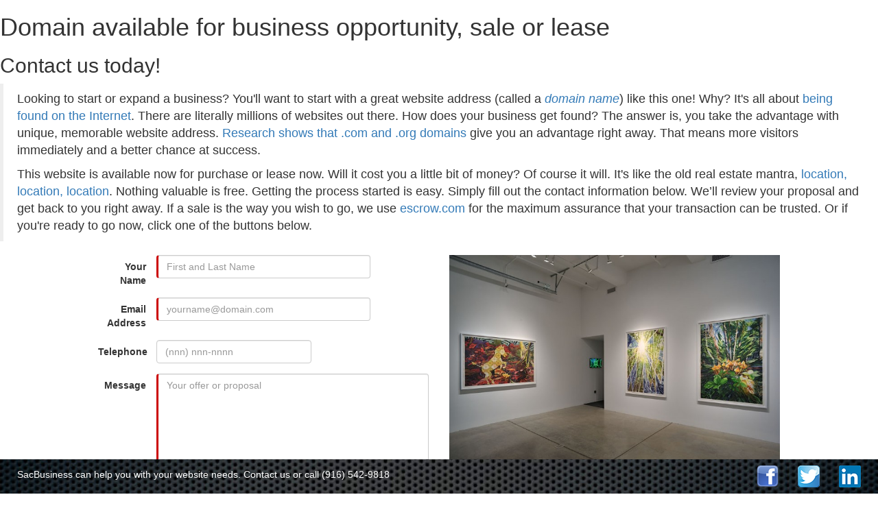

--- FILE ---
content_type: text/html; charset=UTF-8
request_url: https://soloexhibition.com/
body_size: 3500
content:
<!DOCTYPE html>
<html lang="en">
<head>
<title>soloexhibition.com availble for opportunity, sale or lease</title>
<meta name="description" content="soloexhibition.com available for business opportunity, sale or lease. ">
<meta name="keywords" content="soloexhibition.com domain, domain for business opportunity, sale or lease.">
<meta name="author" content="Created and managed by SacBusiness" />
<meta http-equiv="Content-Type" content="text/html; charset=UTF-8" />
<meta http-equiv="X-UA-Compatible" content="IE=edge">
<meta name="viewport" content="width=device-width, initial-scale=1">

<link rel="canonical" href="https://soloexhibition.com/" />

<link href="https://www.sacbusiness.com/masterpiece.css" rel="stylesheet" id="bootstrap-css">

<link rel="stylesheet" href="https://maxcdn.bootstrapcdn.com/bootstrap/3.3.2/css/bootstrap.min.css">
<link rel="stylesheet" href="https://maxcdn.bootstrapcdn.com/bootstrap/3.3.2/css/bootstrap-theme.min.css">
<script src="https://ajax.googleapis.com/ajax/libs/jquery/1.11.2/jquery.min.js"></script>
<script src="https://maxcdn.bootstrapcdn.com/bootstrap/3.3.2/js/bootstrap.min.js"></script>
<style>
	@import url(https://fonts.googleapis.com/css?family=Open+Sans:600);
	.EscrowButtonPrimary.EscrowButtonPrimary{-moz-osx-font-smoothing:grayscale!important;-webkit-font-smoothing:antialiased!important;background-color:#0ecb6f!important;background-repeat:no-repeat!important;background-position:right 13px!important;border-radius:4px!important;border:1px solid #0ecb6f!important;-webkit-box-shadow:0 2px 4px 0 hsla(0,12%,54%,.1)!important;box-shadow:0 2px 4px 0 hsla(0,12%,54%,.1)!important;-webkit-box-sizing:border-box!important;box-sizing:border-box!important;color:#fff!important;cursor:pointer!important;display:inline-block!important;font-family:Open Sans,sans-serif!important;font-size:14px!important;font-weight:600!important;letter-spacing:.4px!important;line-height:1.2!important;min-height:40px!important;text-align:left!important;text-decoration:none!important;text-shadow:none!important;text-transform:none!important;-webkit-transition:all .1s linear!important;transition:all .1s linear!important;vertical-align:middle!important}
	.EscrowButtonPrimary.EscrowButtonPrimary:focus,.EscrowButtonPrimary.EscrowButtonPrimary:hover{color:#fff!important;font-size:14px!important;font-weight:600!important;outline:0!important;text-decoration:none!important;-webkit-transform:none!important;transform:none!important}
	.EscrowButtonPrimary.EscrowButtonPrimary:hover{background-color:#56da9a!important;border-color:#56da9a!important}.EscrowButtonPrimary.EscrowButtonPrimary:focus{background-color:#00b65a!important}
</style>
</head>
 
<body>

<h1>Domain available for business opportunity, sale or lease</h1>
<h2>Contact us today!</h2>

<blockquote>
<p>Looking to start or expand a business? You'll want to start with a great website address (called a <i><a href='https://en.wikipedia.org/wiki/Domain_name' target='_blank'>domain name</a></i>) like this one!
Why? It's all about <a href='https://www.searchenginejournal.com/how-to-choose-domain-name/252285/' target='_blank'>being found on the Internet</a>. There
are literally millions of websites out there. How does your business get found? The answer is, you take the advantage with unique, memorable website address.
<a href='https://www.microsoft.com/en-us/research/publication/domain-bias-in-web-search/' target='_blank'>Research shows that .com and .org domains</a>
give you an advantage right away. That means more visitors immediately and a better chance at success. 
</p>
<p>This website is available now for purchase or lease now. Will it cost you a little bit of money? Of course it will. It's like the old real estate mantra, 
<a href='https://www.forbes.com/sites/forbestechcouncil/2018/08/07/exact-match-domains-how-to-price-these-high-value-assets/' target="_blank">location, location, location</a>.
Nothing valuable is free. Getting the process started is easy. Simply fill out the contact information below. 
We’ll review your proposal and get back to you right away. If a sale is the way you wish to go, we use <a href='https://www.escrow.com/?PID=463315'>escrow.com</a>
for the maximum assurance that your transaction can be trusted. Or if you're ready to go now, click one of the buttons below.
</p>
</blockquote>

<div class="container">
	<div class="row">
		<div class="col-xs-12 col-sm-6 col-md-6 col-lg-6">
			<form enctype='multipart/form-data' method='post' name='process' id='process' action='/index.php' class='form-horizontal' role='form'>
<input type='hidden' name='domain' id='domain' value="soloexhibition.com"><div class='form-group'><label for='name' class='col-xs-2 col-sm-2 col-md-2 col-lg-2 control-label' style='padding-right: 0px;'>Your Name</label><div class='col-xs-10 col-sm-10 col-md-8 col-lg-8'><input type='text' name='name' id='name' class='form-control' value="" placeholder='First and Last Name' style='border-left-color:#cc0000; border-left-style:solid; border-left-width:3px; ' size='40' maxlength='250' required></div>
</div>
<div class='form-group'><label for='email' class='col-xs-2 col-sm-2 col-md-2 col-lg-2 control-label' style='padding-right: 0px;'>Email Address</label><div class='col-xs-10 col-sm-10 col-md-8 col-lg-8'><input type='text' name='email' id='email' class='form-control' value="" placeholder='yourname@domain.com' style='border-left-color:#cc0000; border-left-style:solid; border-left-width:3px; ' size='40' maxlength='120' required></div>
</div>
<div class='form-group'><label for='telephone' class='col-xs-2 col-sm-2 col-md-2 col-lg-2 control-label' style='padding-right: 0px;'>Telephone</label><div class='col-xs-10 col-sm-10 col-md-6 col-lg-6'><input type='text' name='telephone' id='telephone' class='form-control' value="" placeholder='(nnn) nnn-nnnn' size='10' maxlength='10'></div>
</div>
<div class='form-group'><label for='message' class='col-xs-2 col-sm-2 col-md-2 col-lg-2 control-label' style='padding-right: 0px;'>Message</label><div class='col-xs-10 col-sm-10 col-md-10 col-lg-10'><textarea name='message' id='message' class='form-control tinymceEditor' rows='10' cols='40' placeholder='Your offer or proposal' style='border-left-color:#cc0000; border-left-style:solid; border-left-width:3px; '></textarea></div>
</div>
<div class='col-xs-2'></div>
<div class='col-xs-10'>
<div class='g-recaptcha' data-sitekey='6Lf7Uh4TAAAAAK5wQ3GJXrBRKaqRQnCiYywPYWPO'></div>
<script type='text/javascript' src='https://www.google.com/recaptcha/api.js?hl=en'></script>
</div>
<div class='col-xs-2'></div>
<div class='col-xs-10' style='color:#cc0000;padding-bottom:12px;'>
</div>
<div class='form-group'><label for='submit' class='col-xs-2 col-sm-2 col-md-2 col-lg-2 control-label' style='padding-right: 0px;'></label><div class='col-xs-10 col-sm-8 col-md-4 col-lg-4'><input type='submit' name='submit' id='submit' class='form-control btn btn-primary' value="Send Message"></div>
</div>
<input style="visibility: hidden;" type="text" name="stealth" value=""></form>		</div>
		<div class="col-xs-12 col-sm-6 col-md-6 col-lg-6">
			<img src="soloexhibition.jpg" class="hidden-xs img-responsive" title="soloexhibition.com">
			<p>
				Part of a group of domains:
<a href='http://soloexhibit.com'>soloexhibit.com</a>,
<a href='http://soloexhibits.com'>soloexhibits.com</a> and
<a href='http://soloexhibitions.com'>soloexhibitions.com</a>
that can be used for artist promotion and development.
These domains are available now, either individually or as a group. This domain is available now. We look forward to your proposal or offer.

 Think about how much better your business would be with this web address. 			</p>
		</div>
		<div class="row">
			<div class="col-lg-offset-1 col-md-offset-1 col-sm-offset-1 col-xs-offset-1 col-xs-4 col-sm-3 col-md-3 col-lg-3 center-block">
<form action="https://www.escrow.com/checkout" name='escrow_buy' id='escrow_buy' method="post">
<input type="hidden" name="type" value="domain_name">
<input type="hidden" name="non_initiator_email" value="spencer@recneps.com">
<input type="hidden" name="non_initiator_id" value="2345594">
<input type="hidden" name="non_initiator_role" value="seller">
<input type="hidden" name="title" value="Domain Inquiry for soloexhibition.com">
<input type="hidden" name="currency" value="USD">
<input type="hidden" name="domain" value="soloexhibition.com">
<input type="hidden" name="price" value="10000">
<input type="hidden" name="concierge" value="false">
<input type="hidden" name="with_content" value="false">
<input type="hidden" name="inspection_period" value="1">
<input type="hidden" name="fee_payer" value="seller">
<input type="hidden" name="return_url" value="https://sacbusiness.com/thankyou.php">
<input type="hidden" name="button_types" value="both">
<input type="hidden" name="auto_accept" value="5000">
<input type="hidden" name="auto_reject" value="5000">
<input type="hidden" name="item_key" value="undefined">
<button class="EscrowButtonPrimary" type="submit">Buy It Now</button>
<img src="https://t.escrow.com/1px.gif?name=bin&price=10000&title=Domain%20Inquiry%20for%20soloexhibition.com&user_id=2345594" style="display: none;">
</form>
			</div>
			<div class="col-lg-offset-1 col-md-offset-1 col-sm-offset-1 col-xs-offset-1 col-xs-4 col-sm-3 col-md-3 col-lg-3 center-block">
<form action="https://www.escrow.com/offer" name='escrow_offer' id='escrow_offer' method="post">
<input type="hidden" name="type" value="domain_name">
<input type="hidden" name="non_initiator_email" value="spencer@recneps.com">
<input type="hidden" name="non_initiator_id" value="2345594">
<input type="hidden" name="non_initiator_role" value="seller">
<input type="hidden" name="title" value="Domain Inquiry for soloexhibition.com">
<input type="hidden" name="currency" value="USD">
<input type="hidden" name="domain" value="soloexhibition.com">
<input type="hidden" name="price" value="10000">
<input type="hidden" name="concierge" value="false">
<input type="hidden" name="with_content" value="false">
<input type="hidden" name="inspection_period" value="1">
<input type="hidden" name="fee_payer" value="seller">
<input type="hidden" name="return_url" value="https://sacbusiness.com/thankyou.php">
<input type="hidden" name="button_types" value="both">
<input type="hidden" name="auto_accept" value="5000">
<input type="hidden" name="auto_reject" value="5000">
<input type="hidden" name="item_key" value="soloexhibition.com-item_key">
<button class="EscrowButtonPrimary" type="submit">Make An Offer</button>
<img src="https://t.escrow.com/1px.gif?name=bin&price=10000&title=Domain%20Inquiry%20for%20soloexhibition.com&user_id=2345594" style="display: none;">
</form>
			</div>
		</div>
	</div>


	<div class="row">
		<div class="col-xs-12 col-sm-12 col-md-12 col-lg-12">
			<p class="text-center" style="margin-top:20px;">
				Website design, hosting and management by <a href="https://www.sacbusiness.com/domains" target="_blank">SacBusiness</a>
			</p>
		</div>
	</div>

</div>

<div style='height:50px;'></div>

<div class="footer" style='margin-left:0px;background-image: url(https://www.sacbusiness.com/images/mesh-1280x720.jpg);'>
	<div class="footer-contact"><a href="https://www.sacbusiness.com/" target="_blank">SacBusiness</a> can help you<div class='footer-desktop'> with your website needs</div>. <a href='https://www.sacbusiness.com/contact.php' target="_blank">Contact us</a> or call<div class='footer-desktop'> </div><div class='footer-mobile'><br></div><a href="tel:9165429818" title="Call today for an appointment">(916) 542-9818</a></div>
	<div class="footer-social">
		<a href="https://facebook.com/SacBusinessCA" target="_blank"><img src="https://www.sacbusiness.com/images/facebook-white-32x32.png" class="footer-item"></a>
		<a href="https://twitter.com/sacbusiness" target="_blank"><img src="https://www.sacbusiness.com/images/twitter-white-32x32.png" class="footer-item"></a>
		<a href="https://www.linkedin.com/in/david-spencer-3184346" target="_blank"><img src="https://www.sacbusiness.com/images/linkedin-black-32x32.png" class="footer-item"></a>
	</div>
</div>

</body>
</html>


--- FILE ---
content_type: text/html; charset=utf-8
request_url: https://www.google.com/recaptcha/api2/anchor?ar=1&k=6Lf7Uh4TAAAAAK5wQ3GJXrBRKaqRQnCiYywPYWPO&co=aHR0cHM6Ly9zb2xvZXhoaWJpdGlvbi5jb206NDQz&hl=en&v=N67nZn4AqZkNcbeMu4prBgzg&size=normal&anchor-ms=20000&execute-ms=30000&cb=ltw3d1uo2ghw
body_size: 49421
content:
<!DOCTYPE HTML><html dir="ltr" lang="en"><head><meta http-equiv="Content-Type" content="text/html; charset=UTF-8">
<meta http-equiv="X-UA-Compatible" content="IE=edge">
<title>reCAPTCHA</title>
<style type="text/css">
/* cyrillic-ext */
@font-face {
  font-family: 'Roboto';
  font-style: normal;
  font-weight: 400;
  font-stretch: 100%;
  src: url(//fonts.gstatic.com/s/roboto/v48/KFO7CnqEu92Fr1ME7kSn66aGLdTylUAMa3GUBHMdazTgWw.woff2) format('woff2');
  unicode-range: U+0460-052F, U+1C80-1C8A, U+20B4, U+2DE0-2DFF, U+A640-A69F, U+FE2E-FE2F;
}
/* cyrillic */
@font-face {
  font-family: 'Roboto';
  font-style: normal;
  font-weight: 400;
  font-stretch: 100%;
  src: url(//fonts.gstatic.com/s/roboto/v48/KFO7CnqEu92Fr1ME7kSn66aGLdTylUAMa3iUBHMdazTgWw.woff2) format('woff2');
  unicode-range: U+0301, U+0400-045F, U+0490-0491, U+04B0-04B1, U+2116;
}
/* greek-ext */
@font-face {
  font-family: 'Roboto';
  font-style: normal;
  font-weight: 400;
  font-stretch: 100%;
  src: url(//fonts.gstatic.com/s/roboto/v48/KFO7CnqEu92Fr1ME7kSn66aGLdTylUAMa3CUBHMdazTgWw.woff2) format('woff2');
  unicode-range: U+1F00-1FFF;
}
/* greek */
@font-face {
  font-family: 'Roboto';
  font-style: normal;
  font-weight: 400;
  font-stretch: 100%;
  src: url(//fonts.gstatic.com/s/roboto/v48/KFO7CnqEu92Fr1ME7kSn66aGLdTylUAMa3-UBHMdazTgWw.woff2) format('woff2');
  unicode-range: U+0370-0377, U+037A-037F, U+0384-038A, U+038C, U+038E-03A1, U+03A3-03FF;
}
/* math */
@font-face {
  font-family: 'Roboto';
  font-style: normal;
  font-weight: 400;
  font-stretch: 100%;
  src: url(//fonts.gstatic.com/s/roboto/v48/KFO7CnqEu92Fr1ME7kSn66aGLdTylUAMawCUBHMdazTgWw.woff2) format('woff2');
  unicode-range: U+0302-0303, U+0305, U+0307-0308, U+0310, U+0312, U+0315, U+031A, U+0326-0327, U+032C, U+032F-0330, U+0332-0333, U+0338, U+033A, U+0346, U+034D, U+0391-03A1, U+03A3-03A9, U+03B1-03C9, U+03D1, U+03D5-03D6, U+03F0-03F1, U+03F4-03F5, U+2016-2017, U+2034-2038, U+203C, U+2040, U+2043, U+2047, U+2050, U+2057, U+205F, U+2070-2071, U+2074-208E, U+2090-209C, U+20D0-20DC, U+20E1, U+20E5-20EF, U+2100-2112, U+2114-2115, U+2117-2121, U+2123-214F, U+2190, U+2192, U+2194-21AE, U+21B0-21E5, U+21F1-21F2, U+21F4-2211, U+2213-2214, U+2216-22FF, U+2308-230B, U+2310, U+2319, U+231C-2321, U+2336-237A, U+237C, U+2395, U+239B-23B7, U+23D0, U+23DC-23E1, U+2474-2475, U+25AF, U+25B3, U+25B7, U+25BD, U+25C1, U+25CA, U+25CC, U+25FB, U+266D-266F, U+27C0-27FF, U+2900-2AFF, U+2B0E-2B11, U+2B30-2B4C, U+2BFE, U+3030, U+FF5B, U+FF5D, U+1D400-1D7FF, U+1EE00-1EEFF;
}
/* symbols */
@font-face {
  font-family: 'Roboto';
  font-style: normal;
  font-weight: 400;
  font-stretch: 100%;
  src: url(//fonts.gstatic.com/s/roboto/v48/KFO7CnqEu92Fr1ME7kSn66aGLdTylUAMaxKUBHMdazTgWw.woff2) format('woff2');
  unicode-range: U+0001-000C, U+000E-001F, U+007F-009F, U+20DD-20E0, U+20E2-20E4, U+2150-218F, U+2190, U+2192, U+2194-2199, U+21AF, U+21E6-21F0, U+21F3, U+2218-2219, U+2299, U+22C4-22C6, U+2300-243F, U+2440-244A, U+2460-24FF, U+25A0-27BF, U+2800-28FF, U+2921-2922, U+2981, U+29BF, U+29EB, U+2B00-2BFF, U+4DC0-4DFF, U+FFF9-FFFB, U+10140-1018E, U+10190-1019C, U+101A0, U+101D0-101FD, U+102E0-102FB, U+10E60-10E7E, U+1D2C0-1D2D3, U+1D2E0-1D37F, U+1F000-1F0FF, U+1F100-1F1AD, U+1F1E6-1F1FF, U+1F30D-1F30F, U+1F315, U+1F31C, U+1F31E, U+1F320-1F32C, U+1F336, U+1F378, U+1F37D, U+1F382, U+1F393-1F39F, U+1F3A7-1F3A8, U+1F3AC-1F3AF, U+1F3C2, U+1F3C4-1F3C6, U+1F3CA-1F3CE, U+1F3D4-1F3E0, U+1F3ED, U+1F3F1-1F3F3, U+1F3F5-1F3F7, U+1F408, U+1F415, U+1F41F, U+1F426, U+1F43F, U+1F441-1F442, U+1F444, U+1F446-1F449, U+1F44C-1F44E, U+1F453, U+1F46A, U+1F47D, U+1F4A3, U+1F4B0, U+1F4B3, U+1F4B9, U+1F4BB, U+1F4BF, U+1F4C8-1F4CB, U+1F4D6, U+1F4DA, U+1F4DF, U+1F4E3-1F4E6, U+1F4EA-1F4ED, U+1F4F7, U+1F4F9-1F4FB, U+1F4FD-1F4FE, U+1F503, U+1F507-1F50B, U+1F50D, U+1F512-1F513, U+1F53E-1F54A, U+1F54F-1F5FA, U+1F610, U+1F650-1F67F, U+1F687, U+1F68D, U+1F691, U+1F694, U+1F698, U+1F6AD, U+1F6B2, U+1F6B9-1F6BA, U+1F6BC, U+1F6C6-1F6CF, U+1F6D3-1F6D7, U+1F6E0-1F6EA, U+1F6F0-1F6F3, U+1F6F7-1F6FC, U+1F700-1F7FF, U+1F800-1F80B, U+1F810-1F847, U+1F850-1F859, U+1F860-1F887, U+1F890-1F8AD, U+1F8B0-1F8BB, U+1F8C0-1F8C1, U+1F900-1F90B, U+1F93B, U+1F946, U+1F984, U+1F996, U+1F9E9, U+1FA00-1FA6F, U+1FA70-1FA7C, U+1FA80-1FA89, U+1FA8F-1FAC6, U+1FACE-1FADC, U+1FADF-1FAE9, U+1FAF0-1FAF8, U+1FB00-1FBFF;
}
/* vietnamese */
@font-face {
  font-family: 'Roboto';
  font-style: normal;
  font-weight: 400;
  font-stretch: 100%;
  src: url(//fonts.gstatic.com/s/roboto/v48/KFO7CnqEu92Fr1ME7kSn66aGLdTylUAMa3OUBHMdazTgWw.woff2) format('woff2');
  unicode-range: U+0102-0103, U+0110-0111, U+0128-0129, U+0168-0169, U+01A0-01A1, U+01AF-01B0, U+0300-0301, U+0303-0304, U+0308-0309, U+0323, U+0329, U+1EA0-1EF9, U+20AB;
}
/* latin-ext */
@font-face {
  font-family: 'Roboto';
  font-style: normal;
  font-weight: 400;
  font-stretch: 100%;
  src: url(//fonts.gstatic.com/s/roboto/v48/KFO7CnqEu92Fr1ME7kSn66aGLdTylUAMa3KUBHMdazTgWw.woff2) format('woff2');
  unicode-range: U+0100-02BA, U+02BD-02C5, U+02C7-02CC, U+02CE-02D7, U+02DD-02FF, U+0304, U+0308, U+0329, U+1D00-1DBF, U+1E00-1E9F, U+1EF2-1EFF, U+2020, U+20A0-20AB, U+20AD-20C0, U+2113, U+2C60-2C7F, U+A720-A7FF;
}
/* latin */
@font-face {
  font-family: 'Roboto';
  font-style: normal;
  font-weight: 400;
  font-stretch: 100%;
  src: url(//fonts.gstatic.com/s/roboto/v48/KFO7CnqEu92Fr1ME7kSn66aGLdTylUAMa3yUBHMdazQ.woff2) format('woff2');
  unicode-range: U+0000-00FF, U+0131, U+0152-0153, U+02BB-02BC, U+02C6, U+02DA, U+02DC, U+0304, U+0308, U+0329, U+2000-206F, U+20AC, U+2122, U+2191, U+2193, U+2212, U+2215, U+FEFF, U+FFFD;
}
/* cyrillic-ext */
@font-face {
  font-family: 'Roboto';
  font-style: normal;
  font-weight: 500;
  font-stretch: 100%;
  src: url(//fonts.gstatic.com/s/roboto/v48/KFO7CnqEu92Fr1ME7kSn66aGLdTylUAMa3GUBHMdazTgWw.woff2) format('woff2');
  unicode-range: U+0460-052F, U+1C80-1C8A, U+20B4, U+2DE0-2DFF, U+A640-A69F, U+FE2E-FE2F;
}
/* cyrillic */
@font-face {
  font-family: 'Roboto';
  font-style: normal;
  font-weight: 500;
  font-stretch: 100%;
  src: url(//fonts.gstatic.com/s/roboto/v48/KFO7CnqEu92Fr1ME7kSn66aGLdTylUAMa3iUBHMdazTgWw.woff2) format('woff2');
  unicode-range: U+0301, U+0400-045F, U+0490-0491, U+04B0-04B1, U+2116;
}
/* greek-ext */
@font-face {
  font-family: 'Roboto';
  font-style: normal;
  font-weight: 500;
  font-stretch: 100%;
  src: url(//fonts.gstatic.com/s/roboto/v48/KFO7CnqEu92Fr1ME7kSn66aGLdTylUAMa3CUBHMdazTgWw.woff2) format('woff2');
  unicode-range: U+1F00-1FFF;
}
/* greek */
@font-face {
  font-family: 'Roboto';
  font-style: normal;
  font-weight: 500;
  font-stretch: 100%;
  src: url(//fonts.gstatic.com/s/roboto/v48/KFO7CnqEu92Fr1ME7kSn66aGLdTylUAMa3-UBHMdazTgWw.woff2) format('woff2');
  unicode-range: U+0370-0377, U+037A-037F, U+0384-038A, U+038C, U+038E-03A1, U+03A3-03FF;
}
/* math */
@font-face {
  font-family: 'Roboto';
  font-style: normal;
  font-weight: 500;
  font-stretch: 100%;
  src: url(//fonts.gstatic.com/s/roboto/v48/KFO7CnqEu92Fr1ME7kSn66aGLdTylUAMawCUBHMdazTgWw.woff2) format('woff2');
  unicode-range: U+0302-0303, U+0305, U+0307-0308, U+0310, U+0312, U+0315, U+031A, U+0326-0327, U+032C, U+032F-0330, U+0332-0333, U+0338, U+033A, U+0346, U+034D, U+0391-03A1, U+03A3-03A9, U+03B1-03C9, U+03D1, U+03D5-03D6, U+03F0-03F1, U+03F4-03F5, U+2016-2017, U+2034-2038, U+203C, U+2040, U+2043, U+2047, U+2050, U+2057, U+205F, U+2070-2071, U+2074-208E, U+2090-209C, U+20D0-20DC, U+20E1, U+20E5-20EF, U+2100-2112, U+2114-2115, U+2117-2121, U+2123-214F, U+2190, U+2192, U+2194-21AE, U+21B0-21E5, U+21F1-21F2, U+21F4-2211, U+2213-2214, U+2216-22FF, U+2308-230B, U+2310, U+2319, U+231C-2321, U+2336-237A, U+237C, U+2395, U+239B-23B7, U+23D0, U+23DC-23E1, U+2474-2475, U+25AF, U+25B3, U+25B7, U+25BD, U+25C1, U+25CA, U+25CC, U+25FB, U+266D-266F, U+27C0-27FF, U+2900-2AFF, U+2B0E-2B11, U+2B30-2B4C, U+2BFE, U+3030, U+FF5B, U+FF5D, U+1D400-1D7FF, U+1EE00-1EEFF;
}
/* symbols */
@font-face {
  font-family: 'Roboto';
  font-style: normal;
  font-weight: 500;
  font-stretch: 100%;
  src: url(//fonts.gstatic.com/s/roboto/v48/KFO7CnqEu92Fr1ME7kSn66aGLdTylUAMaxKUBHMdazTgWw.woff2) format('woff2');
  unicode-range: U+0001-000C, U+000E-001F, U+007F-009F, U+20DD-20E0, U+20E2-20E4, U+2150-218F, U+2190, U+2192, U+2194-2199, U+21AF, U+21E6-21F0, U+21F3, U+2218-2219, U+2299, U+22C4-22C6, U+2300-243F, U+2440-244A, U+2460-24FF, U+25A0-27BF, U+2800-28FF, U+2921-2922, U+2981, U+29BF, U+29EB, U+2B00-2BFF, U+4DC0-4DFF, U+FFF9-FFFB, U+10140-1018E, U+10190-1019C, U+101A0, U+101D0-101FD, U+102E0-102FB, U+10E60-10E7E, U+1D2C0-1D2D3, U+1D2E0-1D37F, U+1F000-1F0FF, U+1F100-1F1AD, U+1F1E6-1F1FF, U+1F30D-1F30F, U+1F315, U+1F31C, U+1F31E, U+1F320-1F32C, U+1F336, U+1F378, U+1F37D, U+1F382, U+1F393-1F39F, U+1F3A7-1F3A8, U+1F3AC-1F3AF, U+1F3C2, U+1F3C4-1F3C6, U+1F3CA-1F3CE, U+1F3D4-1F3E0, U+1F3ED, U+1F3F1-1F3F3, U+1F3F5-1F3F7, U+1F408, U+1F415, U+1F41F, U+1F426, U+1F43F, U+1F441-1F442, U+1F444, U+1F446-1F449, U+1F44C-1F44E, U+1F453, U+1F46A, U+1F47D, U+1F4A3, U+1F4B0, U+1F4B3, U+1F4B9, U+1F4BB, U+1F4BF, U+1F4C8-1F4CB, U+1F4D6, U+1F4DA, U+1F4DF, U+1F4E3-1F4E6, U+1F4EA-1F4ED, U+1F4F7, U+1F4F9-1F4FB, U+1F4FD-1F4FE, U+1F503, U+1F507-1F50B, U+1F50D, U+1F512-1F513, U+1F53E-1F54A, U+1F54F-1F5FA, U+1F610, U+1F650-1F67F, U+1F687, U+1F68D, U+1F691, U+1F694, U+1F698, U+1F6AD, U+1F6B2, U+1F6B9-1F6BA, U+1F6BC, U+1F6C6-1F6CF, U+1F6D3-1F6D7, U+1F6E0-1F6EA, U+1F6F0-1F6F3, U+1F6F7-1F6FC, U+1F700-1F7FF, U+1F800-1F80B, U+1F810-1F847, U+1F850-1F859, U+1F860-1F887, U+1F890-1F8AD, U+1F8B0-1F8BB, U+1F8C0-1F8C1, U+1F900-1F90B, U+1F93B, U+1F946, U+1F984, U+1F996, U+1F9E9, U+1FA00-1FA6F, U+1FA70-1FA7C, U+1FA80-1FA89, U+1FA8F-1FAC6, U+1FACE-1FADC, U+1FADF-1FAE9, U+1FAF0-1FAF8, U+1FB00-1FBFF;
}
/* vietnamese */
@font-face {
  font-family: 'Roboto';
  font-style: normal;
  font-weight: 500;
  font-stretch: 100%;
  src: url(//fonts.gstatic.com/s/roboto/v48/KFO7CnqEu92Fr1ME7kSn66aGLdTylUAMa3OUBHMdazTgWw.woff2) format('woff2');
  unicode-range: U+0102-0103, U+0110-0111, U+0128-0129, U+0168-0169, U+01A0-01A1, U+01AF-01B0, U+0300-0301, U+0303-0304, U+0308-0309, U+0323, U+0329, U+1EA0-1EF9, U+20AB;
}
/* latin-ext */
@font-face {
  font-family: 'Roboto';
  font-style: normal;
  font-weight: 500;
  font-stretch: 100%;
  src: url(//fonts.gstatic.com/s/roboto/v48/KFO7CnqEu92Fr1ME7kSn66aGLdTylUAMa3KUBHMdazTgWw.woff2) format('woff2');
  unicode-range: U+0100-02BA, U+02BD-02C5, U+02C7-02CC, U+02CE-02D7, U+02DD-02FF, U+0304, U+0308, U+0329, U+1D00-1DBF, U+1E00-1E9F, U+1EF2-1EFF, U+2020, U+20A0-20AB, U+20AD-20C0, U+2113, U+2C60-2C7F, U+A720-A7FF;
}
/* latin */
@font-face {
  font-family: 'Roboto';
  font-style: normal;
  font-weight: 500;
  font-stretch: 100%;
  src: url(//fonts.gstatic.com/s/roboto/v48/KFO7CnqEu92Fr1ME7kSn66aGLdTylUAMa3yUBHMdazQ.woff2) format('woff2');
  unicode-range: U+0000-00FF, U+0131, U+0152-0153, U+02BB-02BC, U+02C6, U+02DA, U+02DC, U+0304, U+0308, U+0329, U+2000-206F, U+20AC, U+2122, U+2191, U+2193, U+2212, U+2215, U+FEFF, U+FFFD;
}
/* cyrillic-ext */
@font-face {
  font-family: 'Roboto';
  font-style: normal;
  font-weight: 900;
  font-stretch: 100%;
  src: url(//fonts.gstatic.com/s/roboto/v48/KFO7CnqEu92Fr1ME7kSn66aGLdTylUAMa3GUBHMdazTgWw.woff2) format('woff2');
  unicode-range: U+0460-052F, U+1C80-1C8A, U+20B4, U+2DE0-2DFF, U+A640-A69F, U+FE2E-FE2F;
}
/* cyrillic */
@font-face {
  font-family: 'Roboto';
  font-style: normal;
  font-weight: 900;
  font-stretch: 100%;
  src: url(//fonts.gstatic.com/s/roboto/v48/KFO7CnqEu92Fr1ME7kSn66aGLdTylUAMa3iUBHMdazTgWw.woff2) format('woff2');
  unicode-range: U+0301, U+0400-045F, U+0490-0491, U+04B0-04B1, U+2116;
}
/* greek-ext */
@font-face {
  font-family: 'Roboto';
  font-style: normal;
  font-weight: 900;
  font-stretch: 100%;
  src: url(//fonts.gstatic.com/s/roboto/v48/KFO7CnqEu92Fr1ME7kSn66aGLdTylUAMa3CUBHMdazTgWw.woff2) format('woff2');
  unicode-range: U+1F00-1FFF;
}
/* greek */
@font-face {
  font-family: 'Roboto';
  font-style: normal;
  font-weight: 900;
  font-stretch: 100%;
  src: url(//fonts.gstatic.com/s/roboto/v48/KFO7CnqEu92Fr1ME7kSn66aGLdTylUAMa3-UBHMdazTgWw.woff2) format('woff2');
  unicode-range: U+0370-0377, U+037A-037F, U+0384-038A, U+038C, U+038E-03A1, U+03A3-03FF;
}
/* math */
@font-face {
  font-family: 'Roboto';
  font-style: normal;
  font-weight: 900;
  font-stretch: 100%;
  src: url(//fonts.gstatic.com/s/roboto/v48/KFO7CnqEu92Fr1ME7kSn66aGLdTylUAMawCUBHMdazTgWw.woff2) format('woff2');
  unicode-range: U+0302-0303, U+0305, U+0307-0308, U+0310, U+0312, U+0315, U+031A, U+0326-0327, U+032C, U+032F-0330, U+0332-0333, U+0338, U+033A, U+0346, U+034D, U+0391-03A1, U+03A3-03A9, U+03B1-03C9, U+03D1, U+03D5-03D6, U+03F0-03F1, U+03F4-03F5, U+2016-2017, U+2034-2038, U+203C, U+2040, U+2043, U+2047, U+2050, U+2057, U+205F, U+2070-2071, U+2074-208E, U+2090-209C, U+20D0-20DC, U+20E1, U+20E5-20EF, U+2100-2112, U+2114-2115, U+2117-2121, U+2123-214F, U+2190, U+2192, U+2194-21AE, U+21B0-21E5, U+21F1-21F2, U+21F4-2211, U+2213-2214, U+2216-22FF, U+2308-230B, U+2310, U+2319, U+231C-2321, U+2336-237A, U+237C, U+2395, U+239B-23B7, U+23D0, U+23DC-23E1, U+2474-2475, U+25AF, U+25B3, U+25B7, U+25BD, U+25C1, U+25CA, U+25CC, U+25FB, U+266D-266F, U+27C0-27FF, U+2900-2AFF, U+2B0E-2B11, U+2B30-2B4C, U+2BFE, U+3030, U+FF5B, U+FF5D, U+1D400-1D7FF, U+1EE00-1EEFF;
}
/* symbols */
@font-face {
  font-family: 'Roboto';
  font-style: normal;
  font-weight: 900;
  font-stretch: 100%;
  src: url(//fonts.gstatic.com/s/roboto/v48/KFO7CnqEu92Fr1ME7kSn66aGLdTylUAMaxKUBHMdazTgWw.woff2) format('woff2');
  unicode-range: U+0001-000C, U+000E-001F, U+007F-009F, U+20DD-20E0, U+20E2-20E4, U+2150-218F, U+2190, U+2192, U+2194-2199, U+21AF, U+21E6-21F0, U+21F3, U+2218-2219, U+2299, U+22C4-22C6, U+2300-243F, U+2440-244A, U+2460-24FF, U+25A0-27BF, U+2800-28FF, U+2921-2922, U+2981, U+29BF, U+29EB, U+2B00-2BFF, U+4DC0-4DFF, U+FFF9-FFFB, U+10140-1018E, U+10190-1019C, U+101A0, U+101D0-101FD, U+102E0-102FB, U+10E60-10E7E, U+1D2C0-1D2D3, U+1D2E0-1D37F, U+1F000-1F0FF, U+1F100-1F1AD, U+1F1E6-1F1FF, U+1F30D-1F30F, U+1F315, U+1F31C, U+1F31E, U+1F320-1F32C, U+1F336, U+1F378, U+1F37D, U+1F382, U+1F393-1F39F, U+1F3A7-1F3A8, U+1F3AC-1F3AF, U+1F3C2, U+1F3C4-1F3C6, U+1F3CA-1F3CE, U+1F3D4-1F3E0, U+1F3ED, U+1F3F1-1F3F3, U+1F3F5-1F3F7, U+1F408, U+1F415, U+1F41F, U+1F426, U+1F43F, U+1F441-1F442, U+1F444, U+1F446-1F449, U+1F44C-1F44E, U+1F453, U+1F46A, U+1F47D, U+1F4A3, U+1F4B0, U+1F4B3, U+1F4B9, U+1F4BB, U+1F4BF, U+1F4C8-1F4CB, U+1F4D6, U+1F4DA, U+1F4DF, U+1F4E3-1F4E6, U+1F4EA-1F4ED, U+1F4F7, U+1F4F9-1F4FB, U+1F4FD-1F4FE, U+1F503, U+1F507-1F50B, U+1F50D, U+1F512-1F513, U+1F53E-1F54A, U+1F54F-1F5FA, U+1F610, U+1F650-1F67F, U+1F687, U+1F68D, U+1F691, U+1F694, U+1F698, U+1F6AD, U+1F6B2, U+1F6B9-1F6BA, U+1F6BC, U+1F6C6-1F6CF, U+1F6D3-1F6D7, U+1F6E0-1F6EA, U+1F6F0-1F6F3, U+1F6F7-1F6FC, U+1F700-1F7FF, U+1F800-1F80B, U+1F810-1F847, U+1F850-1F859, U+1F860-1F887, U+1F890-1F8AD, U+1F8B0-1F8BB, U+1F8C0-1F8C1, U+1F900-1F90B, U+1F93B, U+1F946, U+1F984, U+1F996, U+1F9E9, U+1FA00-1FA6F, U+1FA70-1FA7C, U+1FA80-1FA89, U+1FA8F-1FAC6, U+1FACE-1FADC, U+1FADF-1FAE9, U+1FAF0-1FAF8, U+1FB00-1FBFF;
}
/* vietnamese */
@font-face {
  font-family: 'Roboto';
  font-style: normal;
  font-weight: 900;
  font-stretch: 100%;
  src: url(//fonts.gstatic.com/s/roboto/v48/KFO7CnqEu92Fr1ME7kSn66aGLdTylUAMa3OUBHMdazTgWw.woff2) format('woff2');
  unicode-range: U+0102-0103, U+0110-0111, U+0128-0129, U+0168-0169, U+01A0-01A1, U+01AF-01B0, U+0300-0301, U+0303-0304, U+0308-0309, U+0323, U+0329, U+1EA0-1EF9, U+20AB;
}
/* latin-ext */
@font-face {
  font-family: 'Roboto';
  font-style: normal;
  font-weight: 900;
  font-stretch: 100%;
  src: url(//fonts.gstatic.com/s/roboto/v48/KFO7CnqEu92Fr1ME7kSn66aGLdTylUAMa3KUBHMdazTgWw.woff2) format('woff2');
  unicode-range: U+0100-02BA, U+02BD-02C5, U+02C7-02CC, U+02CE-02D7, U+02DD-02FF, U+0304, U+0308, U+0329, U+1D00-1DBF, U+1E00-1E9F, U+1EF2-1EFF, U+2020, U+20A0-20AB, U+20AD-20C0, U+2113, U+2C60-2C7F, U+A720-A7FF;
}
/* latin */
@font-face {
  font-family: 'Roboto';
  font-style: normal;
  font-weight: 900;
  font-stretch: 100%;
  src: url(//fonts.gstatic.com/s/roboto/v48/KFO7CnqEu92Fr1ME7kSn66aGLdTylUAMa3yUBHMdazQ.woff2) format('woff2');
  unicode-range: U+0000-00FF, U+0131, U+0152-0153, U+02BB-02BC, U+02C6, U+02DA, U+02DC, U+0304, U+0308, U+0329, U+2000-206F, U+20AC, U+2122, U+2191, U+2193, U+2212, U+2215, U+FEFF, U+FFFD;
}

</style>
<link rel="stylesheet" type="text/css" href="https://www.gstatic.com/recaptcha/releases/N67nZn4AqZkNcbeMu4prBgzg/styles__ltr.css">
<script nonce="pvSU238ZhxCmWJ0E3q-Mxg" type="text/javascript">window['__recaptcha_api'] = 'https://www.google.com/recaptcha/api2/';</script>
<script type="text/javascript" src="https://www.gstatic.com/recaptcha/releases/N67nZn4AqZkNcbeMu4prBgzg/recaptcha__en.js" nonce="pvSU238ZhxCmWJ0E3q-Mxg">
      
    </script></head>
<body><div id="rc-anchor-alert" class="rc-anchor-alert"></div>
<input type="hidden" id="recaptcha-token" value="[base64]">
<script type="text/javascript" nonce="pvSU238ZhxCmWJ0E3q-Mxg">
      recaptcha.anchor.Main.init("[\x22ainput\x22,[\x22bgdata\x22,\x22\x22,\[base64]/[base64]/[base64]/bmV3IHJbeF0oY1swXSk6RT09Mj9uZXcgclt4XShjWzBdLGNbMV0pOkU9PTM/bmV3IHJbeF0oY1swXSxjWzFdLGNbMl0pOkU9PTQ/[base64]/[base64]/[base64]/[base64]/[base64]/[base64]/[base64]/[base64]\x22,\[base64]\\u003d\\u003d\x22,\x22e8K5esOvZ8KHTMOUThZqJsKRW8OVRHtkw6jCiivComnCiDfCoVDDkWxmw6YkAMOSUHE4wqXDvSZMIFrColYIwrbDmlXDtsKrw67CqkYTw4XCmToLwo3Ch8OUwpzDpsKiDnXCkMKLJiILwr8qwrFJwobDsVzCvCrDvWFEacKlw4gDUcKNwrYgcFjDmMOCEQRmJMK/w4LDug3CvikPBEBlw5TCuMOeW8Oew4xQwp1GwpY7w6l8fsKvw4TDq8O5FhvDssOvwrbCoMO5PGTCsMKVwq/CtXTDkmvDgMO9WRQWbMKJw4Vgw4TDslPDp8OqE8KiaiTDpn7DpMKSI8OME2MRw6ghYMOVwp4KG8OlCAQLwpvCncOxwrpDwqYeQX7DrnUYwrrDjsK+wpTDpsKNwo9nADPCisKCN34ywrnDkMKWOzEIIcOjwoHCnhrDqcOvRGQ2wo3CosKpGcOqU0DCuMONw7/DkMK0w6vDu25yw7lmUBhTw5tFWlkqE3XDocO1K2nCvlfCi0TDpMObCG3CocK+PhXCsG/Cj05yPMODwo/CpXDDtWs/AU7Djl3Dq8KMwo45GkYFfMORUMK1wqXCpsOHFDbDmhTDvcOsKcOQwp3DgsKHcEjDrWDDjyFYwrzCpcO5MMOucwRcY27CmMKKJMOSIcKjE3nCiMK9NsK9eAvDqS/DisOLAMKwwpZ1wpPCm8Oiw4DDshweFWnDvWINwq3CusKfVcKnwoTDjizCpcKOwr7DncK5KUnCtcOWLGIHw4k5JEbCo8OHw6nDkcOLOXl/w7wrw5rDg0Few6AKakrCgQh5w4/Do3vDghHDvsK4XjHDlMOfwrjDnsKiw7w2TwkZw7ELGsOwc8OUC2rCpMKzwpLCksO6MMO7wrs5DcO0wrnCu8K6w5BEFcKEeMKZTRXCg8OZwqEuwoFNwpvDj3/CvsOcw6PCkBjDocKjwqXDqsKBMsOEX0pCw43CqQ4oUsKewo/Dh8Khw5DCssKJacKVw4HDlsKwM8O7wrjDkMKTwqPDo1AHG0caw5XCohPCtmoww6Y4NShXwpEVdsOTwoE/wpHDhsKnD8K4FUFWe3PCqMOQMQ9UfsK0wqgTH8OOw43Dt14lfcKpE8ONw7bDmgjDvMOlw6lbGcOLw67DuRJ9wqzCpsO2wrcMKztYeMO0bQDCtFQ/[base64]/Dvw/ConvCkMKYw6dreG9pM8K2woLDgFLDscKGHD3DhFEuwpbCtMOtwpYQwofCqMOTwq/DhwLDiHoJUX/CgTwzEcKHX8ONw6MYbMK0VsOjLUA7w73Ci8O+fh/[base64]/[base64]/[base64]/[base64]/CgULCjTBWwrHClsKjD8OWw6kCVcKRUxgwwpVYwrIaTsKtMcK8WsOGcVNQwrzClsOWFk84Y1V5Pm5wekDDslE6HcO1XMO9wo/Do8K6STpVcMOINQAcWcK7w6vDjCdiwrJ7UTzCh2R0XVTDg8O5w6fDrMKJEiLCulhkHyPCglXDocKIEEHCrXEXwpvCk8K0wp3DqBHDp2kFw6HCkMOVwooXw5/CmsOTUcOKKsKBw6zCrMOrPBoKJlnCr8OeAcOvwqIwDcKFDnbDksOCLcKZKTvDqlnCssONw5bCoELCtMO2EcOAw7PCiyw3IhXCjwIDwr3Di8KdRMOuRcKzHsKYw53DlVDCocOlwpPCvcKZPmtJw6/CjcOgwrrCuiICfsOxw7HCtR93wrLDh8Ktw4fDn8OBwoPDnMO6Q8OrwqXCgkPDqknDoTYmw79owqLCjmsEwp/DhcKtw6zDthRUQzZ7HcOVSMK5T8OsUsKeTioTwolpw4s6wp1gDmzDlhwWZ8KBMcODw7YzwrPCqsKsTWTCgmUNw7Yywp7CmnVSwqZiwrJFD3fDkBxRHFsWw7TDiMODGMKLGkvDqMOzwpppw4jDvMOrK8KBwpBjw6VTG0ESwoUVPg/[base64]/DtMKzwobDuUEkw77CvQ9aIsK8w7/DsnUfNsOqfCzDlMKQw7DDqMK+LsOYe8OCwp/CphTDsS5hFirDssKPCMKtw6vCl0/DjsKZw6lHw6rCvWHCo1PCocKrVcOfw60YcMOTwpTDrsO9w4obwo7DnWzDsC5lSCEREmQBTcO7b2HCr3/DrcKKwojDm8OwwqEHw7LCs0hIwpxewpDDrsK1Rj4JEsKCasO+T8OCwqfDmMOOw7nCj0TDiQxjJ8O8E8KaUsKQC8Oow57DmHRNwoDCg31Fwrk4w7Ecw6bDn8K/wrbDilDCtmnDuMOuHwrDoivCsMOMAX5VwqlGw7/DuMOPw6paAyXCg8OCBGtTD0J5DcOAwq5IwohJAhMDw4VywoLCrMOLw7zCjMO+wpNnTcKnw4ZGw6PDhMOuw6NnYcO4QGjDsMOCwo4DDMK/w6TDgMO4d8KXw4ZYwqtUw7pNwqvDmsOFw4Yhw4rDjlnDoFphw4TCoFnDszRRS3TCliTDhcOyw7TCmmrDksKlwpHCtXrDr8OmYsOsw7DCksOjO0pLwqbDg8OjU2jDgll2w5fDtSo7wrYBCVnDsBRKw6QJGiXCvhPDgE/[base64]/Cr2Qwwq/DriFoZ0PDu8Oew74uw6ZDAhPCgEdswpPDtFg8BWLDnMOmw7PDmTZ/eMKEw4dGw5jCm8KGwoTDocOTJcKwwqcYOMOHDcKIcsOaBHUowp/DgcKpLcKaRBpDLsO3Gi/DucOcw5AjaA/[base64]/OFZeUsORXsOPP8Ovw4LDvQhVwr3CqMO+azkXaMOlTMOgwqPDusOQHjLDh8Kyw6Y2w7oEZTrCt8KXfyHDvXVCw5/[base64]/wr4DX8Kcwo3DhVLCjh59wrrCrMKMQD/DocOww4cMNcKwFh/DlE/[base64]/woQBF8OGw4rCr8KAR0kwwoZWWUvDhsOvwpkJwosiwq/CrHbCksKUHiPCqSB5VsOhYQbDsyoabMKKw7FxO31mQcORwrpHIsOGGcODBkJwJ3zCjMO5a8OsbHPCkcKFL3LCnF/DoDIXwrfDvGgMVcO+wpDDoHwxGzI8w5TDqsO0fSkKEMO8K8KAw7bCj3XDgsOlFcKPw6tXw5bCpcK6w4TDpB7DpU3Ds8KGw6bCv1PCnUzChsK3w54Qw6lgwotuWRYlw4XDjsKvw5wew6DDk8OIesOQwpdREMO+wqc6N0HCk0VQw49aw58bw5wVwpXChMOTfVvCr1zCu0/ChR/CmMKdwpzCvsKPd8KSJ8OoXnxbw5dyw6DCgUnDjMOnKcKnw5d6w7PCm19FJmfDuSnDtg1UwoLDuQ8BBzfDm8KecRxSw6FqScKcPy/CsCdXKsOkw5NNw67DuMKTODvDjsO2wosoCcKeD0DDvUFBwoZnwoB9DGsIwr/Dp8Ozw4s4Ik5JKxTCq8KUKsKNQsORw7RFKD5Fwq41w7LCtm9ow7DCqcKSMMOUE8KqN8KBTnDDhmxycVnDjsKOw6pOMsOvw7TDqMKVYl3CvCHDlcOmIsKhwoIpw4/CrsO1wq3DtcK9V8KCw6HCk0U5dsOPw5zClsOWL1nDt0klFsOfJmlsw4HDjMOPAmTDj1wcfMOfwohYeX1FQCPDncKSw6N1XMO7M1fCsCTCqsKPw7gew5Eiw4rCvAnDu0RqworCnsKJw7lRDMOWDsOjOQDCucOHCFcWwol5IlAmR03Ch8KjwrgnbEp/EsKpwo7Cq1PDjsKww6x+w41ewovDi8KRGX47QMOICxXCvG3ChsO6w7V+FknCq8OZY3fDpcKlw6gRwrZ7woVEWVHCtMODacKbd8OjIlV3wpnCs2V9LUjCr2hbdcKoAUkpwoTDt8KeQm/Ds8KkZMK2w4fCnMKbasO1wqxjwqnDj8KTcMOXw7bDjMOPWsKVLwPDjWTCtUkbXcKDwqLDgcKlw68Nw6wOPsOPwot7ZWnDkkRjaMOXXsKmSU4Zw6RyecK2XcKmwpHDjcKbwp1sNjzCtMKuwp/CjA7Duw7DucOsSsKnwp/DjCPDqVnDri7CukA4wqgLdsKlw57CvMOCwpsxwofDucK8MzZ2wrsuacOJXnp7wrQ+w7vDnn9CbnfClzXCmMK3w69EWcOQwqMvwrggwpvDnMKlBnVEwpPClmIKN8KIF8K4KsO3wp7ClFI5YMK6wrjCucOVGAtSwoDDrsOMwr1NbcOXw6HDoSMGRX/DoQrDjcOIw5Apw7LDncK3wpHDsSDDjm7CvRTDqsOHwrJKw6dJWcKUwqJnTSIyaMKDJ3AxIMKqwo5Dw5rCoxDDs2rDkmrDrsK0wpPCpznDusKnwqXDsUfDrsOpw4fCliIgw7wSw6B7w5ALeG5UI8KIw7IewpLDosOIworDhsKQSx/Ci8KWRh85UcKqV8OJUMKjwoZLJsKgwq07N0fDp8KewqTCtlVywrfCoTbDhADDuBUuJWhNwrfCtlnCm8K5XMO6wqddD8KjOMOQwrjCgVVPY0YeAsK1wqItwpVjw65tw6PDmwfDp8OBw68xw4vCv0gLw5E/fsOUIX7CrMKvw5TCmQPDgMK4wrnCuARwwrFpwok2wrV2w6oMNcOfBGfDj0fCp8OCGX/CrMKqwrTCocOpSzZTw6LChBdPQwvCjWXDugk2woZwwo7CjcOxBQRtwpAUecKPGRDDjS9xKsKjwqvDtnTCmsK+wopYexHCowFxG3HDrAB6w7jDhHBow4/DlsKwbXfDgcKzw6jDtzp/NGA4w4FuO33ClHE3wo/[base64]/Clm7Dp0M5wrAxw5fDo8O4XRkmw5HDtcOww7kjb2fDqMKRa8OHRsOdHsKJwpFULm1nw54Ow4/DmVvCuMKlVMKLw4DDmsONw47Dnyxxc0hTw5NWKcKPw5MHHgvDgyvCrsOtwoHDn8K6w6DCnsK5LCHDr8K8wqbCiVzCo8OEO3jCpsK7wqjDj1LCjT0DwpERw6LDqcOKZGpgc3/[base64]/[base64]/Ci3XClMK5w7HDusKUaznDrkzDhkjDrsKoNMOnUHwZQ2Mfwq3CmSlew7PDgcOzY8Otw6fCqEpiw712csK/wrAbPCpWGi3CokrChEBtScOaw6t9VMOVwo4xQxvCkmpXw53DqsKSPcK+VsKXI8OcwpnCicKAw6JOwoITbMO/bBPCn0Nzw7vDgxrDhDYlw5ktN8O1wrRCwonDusOdwrpASUZRwrnCk8OBbVfCpcKiacK8w5kiw7IVE8OENcOnCMO3w78OXsOZCWXDkXxcd1wawofDrl4jw7nDncKQY8OWQ8K3wqTCo8Klbm3CiMODOFofw6fCnsOQPsKCJS/[base64]/ClsOmV8OkdgTCgnjDmmLCpCHCmEPCo1Jkw6lTwofDtsK8w5QKwppkNMKCWWh+w7XCg8Ktw5rDvk0Ww6Ilw4TDtcOEw6VXNH7CrsKYCsKDwoQZw4DCs8KLLMO1CU1vw4UpAgtgwpnCpELCpz/ClMKwwrUABifCtcK1OcK+w6BDYkPCpsKVJMKwwoDCp8ObYsOaKz0IEsKZbmhRwrrCqcKvPsKtw4IuJsKoN006bHxxwqRcScKkw7jDlErCvyLConA/wqTCncOHw73CpcKwbMKZRTEOwpEWw6wVd8Kqw69FLXQ3w7dOPlo7KcKVw4vCl8K2KsOIwofDtlfDrQTDun3Ckx1jC8Kdw586w4cJwqEUw7NzwqfCuQjDtHBJCx13RAjDsMOuf8KRQUHCisO0w4Z3LAkmDMKhw4g/VGNsw6AmAMO0wqEVGFDCoU/CkcOCw6FUZMOYEMOLw4LDt8KZwo1gSsKJXcOvPMKTw6UHTMO2FAYkNMK9MhzDq8Opw6hdNsOIPSDDhMK5wojDt8KLwqRffUJSDQxDwqPDoXt9w54fZXPDngjDmMK2E8Ofw47DrDVLfU/Ck3zDi03DtMOIFMKUw7HDqCXCsRnDvcOUakQRQsOgDMKSQkA/LD5fwrfCoWd+w7nCuMKTwpERw7jCucKuw7caEFswAsOnw5PDjzhJGMO9RRFmDC0dw7YqLsKSw6jDkjhfH2dKFMKkwokfwoQQwq/[base64]/[base64]/CBnCgwdZZsOZJ8KsNsKqw4hUVxfDgsOLw5rCjcKgw6LCmwHCsTvDpDzDuWnDvgPChsOPwpLDmWTClkNiasKbwpjCuCHCrWHDkV0gw6RKwpvCu8Kxw7XDhmUfV8K1wq3DlMKdX8KNwp7CusKLw43Cnz1Tw4huw7Bcw6AYwo/Chykqw7BqHxrDsMOGEC/DpX/[base64]/[base64]/DhXDCvH/DtVrCiSPDrcKWCsKhPgVDwpIVO29Ew4clw7pQVcKPKypwYEE3JmwLw7TCvW7DiBjCvcKEw7k9woc8w7fDmMKpw7ZzRsOswpnDv8KOLhrChVDDjcKewpIQw7Mhw7QxNGTCiyp/w6YUbTvCg8OsWMOWbmXCqEITJsOywrMqd20oGcOTw5TCtwMpw5nDt8KAwojDhMOjDlheOMOLw7/Cj8OXYXzCvcOGwrDCshHCicOKwqXCgMKBwrpkMBDCgMOFA8OSVGHDucKlwpLClig3wpnDikt5woDCqBsjwovCocKbwpF4w6NGwobDosKrf8OLwozDnxJhw5AUwrBKw4PDtMO+w7IXw6hIJcOhIRLDvV/DoMOuw4I7w6I8w4YJw4xVVy5AAcKZHcKEwocpMl/DtQ3Du8OXV3kmJMKIN05iw4sTw7PDu8OOw6/CtcO3AcOUKsKOWS7DhsKqDMKlw7HChMOUPMO1wrvCn2DDklnDmCrCshwMI8KVOcO1ZjPDgMKmel8Lw6fCmj3ClEVSwqLDv8Kcw6QLwp/Ck8OyNMK6O8KsKMO3wpkvKH3Du3FvITDClMOjKQYmCMOAwp0/[base64]/OTUxUkxfMsOqw7/DrcO8K1bDiD4fDHAce2TCvCJbAzM/RQ1UUsKNEFzDt8OyHcO9wrXDiMK6WWQ5Ux3Cj8ODJsKYw57DgHjDlnXDk8OqwozCugFYHcKZwrzCin/[base64]/Cs0Vsw4jCghUCwq8Mw4ILwqoPw59dw64ia8KQwrXDoUHCmcO2YMK6QcOEw7/Cvx9ZCg0TXsOAw4LDm8O7X8OVwpt7w4M9EVgZwo/[base64]/w6PCgV5/wqnCjjo5SE7DmHvDmS9nw4BIOsOhXxlcw4gkDjtMwoLClAvCn8Osw49UasO5HMOYNcK3w7pgDsK+w5bDtsKgX8Krw4XCpcOcJH7DucKAw7kfGFTCvCvDrgINDcOkZVU+w4DDpmPCisONKGrClFBYw4JMw6/ClsKxwprCssKXcSXCi03Ch8OTw7LCssO2PcO4wr06woPCmsKNFBcrYTQ9CcKpwo/DmjfChEXDsjAqwpx/wq7CosOAVsKNPATDmm05WcK9wrLCl0pUVFc6w5bCjTx3woRIT3rCoyzCpVVYEMK6wpPCnMOrw54bWkHDocOMwoHDj8OED8OVcsOyf8KnwpHDiVnDoSHDksO/DsKzEwPCthpnL8OJwpYMHcO5w7QCNsKZw7F9wpJ/KcO2wrDDn8KDCTItw6bDpsKMGSvDtwTCosOULQPCmTlAMitrw6vCiQDDlhTDrWgLQQ7CvBLCnlIXbio9wrfDiMOGcx3DohtNSxpkUsK/[base64]/LknCvCcMw43CicOMwp97w6nDscOJwpvDlmkfMMKKwpbChsKsw49LSsOkUVnClcO8CjLDscOVU8KkagR4dEIDw6AYQTlDXMOAPcKCw7TCgcKjw6And8OLUcKSGxBrCsK1wo/Dh33DuwLCkm/CgykyGMOUJcO1w6B2wo4vwqNoFh/CtcKYJiHDr8KiWsKgw6N/[base64]/UsOtwq1SwpUHwoLDtFEPw7c4ZsK2w5tWJMONwqPCt8Ocw59qwr7DqMKUA8OHw412w77CiHYmfsKHw6Bsw4vCkFfCtVHDpW4awpp7T0zDiW/DswxNwrTDiMO1NQ9awqkZCk/CisKyw7TCsyzCuz/DhBXCmMOTwo13w4gMw5HCplbCjcKsdMOAw4QMQi5Ww48Tw6NIUUgIe8K4w49MwofDlQUmwpLCg1vCmAPCom44wq7CnsOjwqrCsDccw5dAw7pqPMO7wo/CtcOqwoTCg8KqSlMlwpbDocKtcyjCkcOnw48Uwr3DhMKew58Va3PCjMOSOyXDucOTw6whVEtZw5dEY8OhwoXCh8KPMUIqw4lScMOZw6B1KTUdw6FNZBDDjsK/QlLDkE93LsOwwpLCkcOuwp7Dl8O4w7p5w7bDgcKwwrdXw5HDpsKywpPCusOzBEg6w4jClcKlw4vDhHxAES9Vw7vDr8O+G3fDjl/[base64]/DoVdQwrDDtcKewrLDicKkwqrCplzDkSNaw63CiCfCkcKlFGYBw73DgMKUfXjClsKgw4szVHfCpHDDo8K5wo7Clkw4wpfCrEHCgcO/wopXwpUJw6nCik4TG8Khw5bDimY6JsOsasKuIRbDr8KEcxjCtsK1w6wzwrsuPDrChMO+wp4XScOvwqsYZsONa8OtMsO1fQhlwoxEwrV1w4rDuWPDnDnCh8OrwqTCgsK+LMKMw4fCqDXDl8OuG8O/[base64]/CicKnDBUfKRTDn8O1PHfCrcKGwqU+wpTCsmpTwol6w4rCkVLCjMO8w7zDscOTEsOnWMO2NsOvUsKow7sLFcO5w5TCgTJ8DsODa8KhUMOONsKRBCDCpMKewpEqWz/Chw/CiMOWw7PCqGQvwqt7w5rDnEPCuCVBwpDDsMONw63CgVslw4VZGsOnKcOjwrYGS8KaOBgYw5nCnhLDn8K9wok+JcKQGSM2wqY1wrorJxzDuiAaw7Rkw7pjw5nDvC/Cpi8bworDkiV5KnzCjChswrLCqxXDlGXDosOzZWcDw4nCoRPDjQrDqsKbw7fCi8K9w5Vswpl5CDzDrUBSw4bCusKLLMK/wrfDmsKFwpMIUMKCMcO5w7dmw5V4XhkKH0vDmMOuworDti3CpTnDsGDDlzE7RkJHcC/CrcK0SW8nw7bCucKlwrh+esOfwq9XUwvCo1xzw67CnsOLw53DrVcZexrCtnZnwpkLNsOOwrHCgCvClMOwwrcZwrYwwrFww7Qiwq3Dp8Owwr/CisKfJcKew5gSw4/[base64]/DvkxCw7zCnsOGc3Qsw63ClsOew67DksO/eC99wpAPwrfCiz0OTRvDhiDCtMOWwrDCixhJBsKABMOCw5jDknTCtnnCrMKiOggKw7N7JXfDrsOnb8OJw7vDh03CvsKAw4wsUl5kw6DCvsO5wrclw4DDvmLCmTrDmUYsw67DhMKow6rDoMKWw4bCpigyw48wW8K5Ky7CnT/Dv2wvwo42Ol0+D8KUwrltBVk8O2TCsinCgMK7J8KwR0zCj2cZw79Gw6DCnXRBw7ZAYD/Cp8KGwrdQw5XCvcO8f3w5wo/DoMKuw7FQNMOaw5Nbw5LDiMOqwrhiw7x0w5LDgMOzfQbCiDTCrMO/e09Xw4JQFnfCr8OoLcKFwpRww7NiwrvDicK8w5RXwovCv8O7w7nCvGB5URDDmcKXwrXDsxRuw4RVwpjCl1txwpjCv0/[base64]/[base64]/wqvDvwYowqHDiV3CvsKmwoU6cQjDuMOiwr3Cv8KDwp4BwpHDgz4DfETDgD/[base64]/ScOEdEHDkRN2wrLCi8Klw5JSwr7CmcONw4QLJCTDv8OSw5smwqlewrbDr1ESw4VHwrXDtU9jwrpVM17CusK7w4URFCgNwqrCksOLFlB0AsKvw70iw6YbWw1dN8OvwqoEPVk/UDARwphRXMOYw7tzwpw3w5vCk8KGw5l+ZsKsU0/Cr8OPw7rCrsOXw5pZLsO0XsOWw4/[base64]/wojCusOwwo4CZ8OGSMO9TsKnFWPCssKbcjxrwqzDo31vwoo/[base64]/[base64]/wq0mw5vDmMOywprCnCBfNsKme8O+ORTDgVXCrcOswpbDosK7wqjDjcOlCFVjwrRjF3dFbMOcVwbCs8O6U8KIbMKLw63Cq2rDpT8ywp9aw4NDwrnDvFZDFcOJwpbDoH19w5N7NcK1wq/CrsOew61MEMK7ZAdgwr7Dh8ODXMK+UMKPOsK3wrMIw6DDiGE9w591CCMxw4vDrsO4wojChWNwf8OBw7TDoMKzesO8MsO4AxgIw7BXw5DClcK2w5LChcOPLcO3w4EfwqQLXsOwwpvCik98bMOGLcKywpBiOEvDgUrDl1zDjUnDt8KKw7V/w4vDiMO9w6p2GTTCoQTDhhtww5wif2PCtVHCvsK7w65HB1Yfw4bCs8Kuw4/CvcKACQcFw4QNw553KhdtSMKjfhnDtcOjw5HCuMKBwpzDiMOrwrvCuzPCssO3FTfCkyEXHVBUwq/DksOCE8KFBMKcEmDDssKXwosOSMKQJk5dbMKba8KRTxvCi0bDusOmwoDDq8O/ccOFwobDlMKaw53DgEARw4wfwrwyNWoqUghfwp3DqVnCnzjCqlfDuhbDrzbCrxvDncOgwoEHa27DgmRdLsKlwoAVwonCqsKUwpo8wrgNY8ONYsK8wrpBWcK8w77CucOqw55Hw4Upw5IWwrcSRsObwpQXCSnClAQ4wo7Drl/Cj8O5wrtpS3XChWVlwr01w6AKMMOrM8O7wo0OwoJJw5RUwo4QbGjDqiTCpwPDo31ew6/Dr8K7YcOWw4zDkcK3woTDr8KJwqzDsMKywrrDm8OwCHN+JE1/[base64]/EcOqQ8K8w5cxQ2HDrybCjlzCoMOJaBNhTzA9w7TDmU1iD8K+wp1awqAkwpDDkknDnsOEcMKcHMKGeMOuw48sw5sBUkNFKUQrw4INw75CwqAhUEfCksO0fcK7w75kwqfCr8Ojw4XDqWpmwojCo8Kbe8O3w4vCssOsO3nDjU/DvsKjwr/DsMK2ZMOVGgXDpMKIwqjDpy/[base64]/wpNlwofDhsKfE8KZX8O8JHHCjMOtAMOIRMOvw4B9SC3CmsOlG8KIH8K3wqtULTR9w6nDrVQqDMONwq/DlcOZwqJyw6XCvQ1gATVmNsO7fsKMw5tIwrJ6bcKxSFthw5rClE/[base64]/DqMKpfAfDoDTCuA3Cj8OXWsK/QMKbL8OracOYIsKGHy5Gbw3CssKiF8Oiwo0OFSwsR8OBwqJBL8ONC8OaCsO/woXDmsORwrwuYMKVJyTCqB/DkGTChFvCj05owo4KdlYBY8KqwrzDr0DDmytWw7/Cql7DvsOrdsKXw7F0wo/Du8OCwokdwr/Cn8Oiw5JFw6Y5wqPDvsOlw6zCmxfDmBLCtMOYcgvCksKEEsOYwqzCsmbClcKHw45VdsKjw6wOAsOHd8KuwqUWKMORw5vDlcO3aSzCnVnDhHUrwoAPTAVALAXDtmfCnsOABD1UwpUSwpUqw5jDpsK+w7U5BsKCwqhkwoUBwrvCmTrDpn/CkMKGw6HDlXPCuMKZwqDDoTXDhcOeEsKdbAjCi27DklHDrsOod2lVwpLCqsOsw5JiCyhqwpHCqFvDpMOdJgrCvsO/wrTDpcK/wrTCjsKFwqoVwqXCpGjCljnDvwTDs8KgFgvDjcKgWMOGT8O9Hlhlw4fCmEDDnQNTwpzCj8O/[base64]/TEjDsGbCglV1DsKPLMOfw6nDnybDjsKoC8OEQlfCtcOeC2kOZSLCqjXCj8Oyw43DgivDlE56w7pMUyB8Em5gUMKPwo/DqUrCrwLDtMOBw4k1woBxwqAbWsKrc8OGw4ZiDxFOeEzDlHkGRsO6wq9HwpfCj8O+V8KPwqPCucOBw53CksOIfcK3woQOD8Ocwo/CucKzw6LCr8OJwqhkAcK8LcOowpHDrsOMw5xZw4LCg8O9Hy4KJTRgwrZZbXQ+w4w5w5JXdU/CnMKzwqJ/woxddwPCn8OYEwjCqDQ/wp/CnsKOcinDoQQOworDu8Kmwp7DkcKNwos/wrtoGEYtMsO2w5LDpC3DjDJkV3DDlMOyW8KBwqvDq8KswrfCv8KtwpnDigZnwo0FGMOoF8KHwoTDmW4zwpkPdMO7J8KZw5nDo8OUwqNHZMKRwqUwfsO/UlMHw4XCh8K+w5LDsVEqFF41a8K7wrHDhztfw7YebcO0w6FEHsKtw5HDlSJGwps/w7ZnwpwCw47CrwXCoMK3GRnCg2rDtsOSSUXDusKpPTbCjMOXVBkgw5DCr2TDn8OUCMKcRCLDoMKIw6bDlcKtwoHDuAcIc3ZvcsKsFwphwrt7WcOVwpx7CWllw4fDuQwOIGFkw7LDnMKvJcO/w69tw4J3w4QmwrvDnG1FJB5KKBdnAmXCicOKQ30yOg/DkjHDu0bDosOJbQBsPl50fMKFwoHCn3pfG0MrwojCkMK9JMKsw4dXZ8O9bQUVYgHDv8KTGmrClSFMU8O7w7HCo8KvTcKLB8KTcl/DqMOjw4TDkjfDsHRoc8KjwrnDqsOew79Ywpshw5jCgW3DnTV3JMOhwrjClsKwAj9TT8KIw4h9wqvDsFXCjsKZb0YOwohiwrZgaMKxTAcwesOlSsO4w67CsR9MwpkFwqHChUI+wpkJw4/DisKfQMK/w5HDhCtaw6trKxIZw6XDgcKbw4rDiMK7c3XDvkPCvcOZYUQUHWDCjcK+CcOadhtGZx0sPyDDsMOpCyAtJk8uwr3DuSLDoMOWw5Jow4jChGtnwpkRwoh1eXDDnsOvEMORw7/CmcKYKsOvX8OxbRt3YnFfIm8Kwp7CnzXCs1AoZS3DusK8Yh3DmcODP3HCglp/[base64]/[base64]/CrlzDoifDgh0vwo4XD1PCosKgworDgcOrfsKfBsKwO8KYbsKjRU5aw4kzXm8pwo/Du8OecGfDg8O+VcOzw5I5w6Y2BMO2w6vCvsKHPcKUKGTDtsOIMFRoYXXCjW4Qw5s8wrHDiMKMQMKCN8KFw4hqw6EOJmATBCbDvcK+woLDjsOnHltvMMKIHmIHwpooNWwiKsKSEsKUAgjCkWPDly9Lw67CoGfCkCrCi0xOw4J7Pjs/NcKfQcOxLStKDWkZTMK4wpHDvR3Ck8Orw57Dsy3DtMK0w49vCiPCrsOnOcKjTTV5w6lgw5TCkcKUwrHDscOtw71+D8OAw5tgKsO+N3Q4YyrCjSjCun7DpsOYw7jCgcKmw5LCjS9/b8KsaVTDh8KQwpFPPEDDjVPDl03DmMK3w5XDiMO3w6A+MhbCv2zCrkZWJMKfwo3DkC/CjkLCuUx7PMORw6koDwpVFMKuwqRPwrvCiMKQwoZpwrTDk3owwoLDv0/CjsKRwoALU2/CvwXDp1TChxLDjcOcwpZ9woLCrkUmFsKUcVjDiD9UQBzCnQPCpsOzw4nCpsKSwq3DiDLCtmU+Z8OgwoLDmMO+QcKww51sw5HCucKHwpAKwo8cwrsPdsO/[base64]/CrcKhwowLPMK/RsK/wrZZQiFbNAIbN8KBw7Mgw47DplAKw73CkR4qUcK/[base64]/Cq3hbRycrUD0LFcO3wqYzJMOMw7pow4/DscKeOMKQwrktNC9cwrtxHUoQw6RtFMKPJBQ9wqfCj8KUwrU0dMOhZcO/[base64]/wqbCvXDDqsKCcWHCucOdSCDDpsOaSisAw4BEwqsDwp/CkkjDksOtw5I2YcOSFsOKEMKwQsOuScO3a8KhBcKcwoAewoASwpgewrh2c8K5XV3CkcKybi44SzkADsODRcKOPcK1wp1kY2/[base64]/[base64]/[base64]/[base64]/DrRXClsK+wptFZ8KQDnpUeMK9CsK5QS1fBVnChRPDrsKPw5HCmHwJwqkyFyNiw7JNw61fwrDDlD/DiwgcwoAYB0vDhsKRw4fCrMKhL2pmPsKeJiV5wqI3LcOMX8OvU8O7w69zw6bCjMKaw69lwrl9RsKxwpXCiVnDv0t9w6vCj8O2CMK8wo1xA33CigDDt8KzLcOrd8K5aRHCpFk5EcK6w4/CkcOCwqtlwqrClcKpIsOWHHNOBMKgNTVqR3jCpsKfw5sawofDtgHDrsOYeMKtw6wtRcKsw6jCr8KkQzXDuF7CrsKwT8Okw5fCiiXCjjMuIsOlM8KLwrXDgBLDv8KbwqrCjsKKwpsIKCTCtsOpBWMKQcK6w7cxw5Mmw77CvW4bwpgowo/DvCgVcyIuK03DncO0b8KQJ18Fw59AV8OnwrA7ZsO/[base64]/HMKHwrPDg2fCqUrClcONBWbDhsOEw4TDlsOUeWrCosOuw54JZkzDmMKfwpRTwoPDlGx6Ql/DtynCmMO3Zh/[base64]/CshzDosOkw65Bw7Qww70meDbDucO5wo1YaFVTwofCnCXCpcO+C8OGfsOlwpfCkRB7KTVMXAzCpXzDtzfDrmnDnFw4YQsMZcKJAybCmkjCoVbDk8Kuw7PDu8O5FsKFwr8zPMObMMO+wpLChDnDlxNBN8KrwroAGU1MQkA1PsOBZULDgsOnw6IUw6Z6wqtHGA/DhBjCjMOlwo/ClmkXw6nCukB/w4/DtyPDiRIKaiTDjMKow4HCtMKmwoJUw7fDiT/[base64]/DilDDscO7w6gOwqtkGcOuDMKbbWvDlcKJwpvDmxE2YQEdw4IxDMKww7/CqMOIIGhmwpVvIsOGdULDrMKAwpZNPMOkVnHDkcKNGcK8K0gvYcKMETE3HQk/wqjDksOaZ8KOwq0HRg7DuTrDh8KTWl0Hw5wHX8OYCTTCtMK2Exscw5PDucKkfX1WbMKlwq9dOghmD8KgTGjCi23CiSp2U2jDmgcTwp8uwoMhOj4vWk7DvMO/wqtQYMOLJh96cMKid1F8wqISwrrDkWlYeEDDpSvDusKuMcKCwqjCqElOZsONwoJNQ8KuDiTCn1g/I04uBlrCisOFwoPDqMKcwpvDpcOSa8KZZUoHw5jDgHdjwr0bbcKYPFLCrcKzwpfChcOiw6jDnMOsKcKPDcOJwpvCggfCucOFw6xeQRczwq7Dp8KXasOHE8OJQsK9wr1iC24EHhsZUhnCoB/Do0TCl8KewoDCjk/DusOmQsKXX8OJLBInwpFPLkENw5MLw6zCiMOzwr5deEHCqcK8wpbDjxrDj8K0w7kTZsOWw5h1A8KcOgzCqyQZwqZnFh/CpCzDi1nCq8O3PMOYAFLDmcK8wqvClGYCw57CssObwp7Cs8O6WMKjBFV4PcKew4tqLyfCvWfCsV3DlsOkCm4rwplRXxBnR8O7w5XCsMOoN2/CnzclQSIOMUXDsHozHzTDnEfDsDBZElrCtcOHwoLDlcKFwp7Dl0Y2w7PCqMOBwogYJcOYYcOcw5RKw4JUw4vDiMO7w7tADQYxDcKZCH1OwrtYw4FaXnsPbQDDrC/CgMKzw7g+Gj0yw4bCmsKCw4sAw4LCtcO6w5AyYMOAZ3rDqARcSE7DoC3DjMKlwqxSw6QNHDljwqjCngNAVlZfPsOiw4fDlhbClMOOBMOKJhlqcl/ChUXCpsO/[base64]/Kw1kw6nDnx3DgMKubsOaFcOlwpjCssONFcKCw6XCg0zCgMOwbcOkNwXDlg5Cwoddw4Z3DcOIw73DpQI8w5ZaMXQxwqjClGnCiMKkRsOjwr/DqgpxDX7CmDd3YGbDrExaw5IlccOnwo9Nd8K4wro2wqhuG8KaWcKOw4rDuMKNwo0sIWnDl1TClHMASFwhwp4bwoXCqcKRwr4/NsOZw4nCn17ChyvDgAbChMK/wq09w53DrsOEccKccsKWwr4Vwqs8MDDDi8O3wqXCjsKuFH/Dl8O4wrTDpCxPw68cw5ADw7VRXlRxwpjDncKTC39Tw4lqKGlSEsOQNMOXwqJLRU/CvMK/SljCjTsgF8O2f3HCh8ODXcKUbDs5RmbDksOkSWpCwqzCmTvClMOiJTjDosKFFyFBw6VmwrwAw5gbw5tUYMOtDnnDlsOJAMOzdmNnw4jCiALDlsOswoxBw6w9IcOBw7Izw5NOwojDkMOEwok2KVNxw4/[base64]/[base64]/[base64]/DqETCg8OPVzMyPFDCrcKfVMKzTX07cEMHw7ZJw7JNRcOCw5gccz5VBMO/UcO7w6LDohDCsMOdwo3CuxrDmTTDqsKLIsOBwoxQasKxUcKuNUrDhcORwrvDv0hzwpjDo8KUdy3Dv8KGwqjCnjTDk8KsbjExw4NcfMOZwpM8w7jDsT/DiBlHZMOHwqYDIsKxR2/CrT5hw4LCi8OEG8KowoPChw3DksORBzLCsHrDqMOXHsKdWsOnwrbCuMKvHMOqwrXCj8KWw4DCgALDksOpCldCQlTCr0t5wr0+w6M8w5PCpUJRKsK8TMONCMOvwqkwT8OnwpjChcKyPzrCssKsw7Y2FcKfdG5rwoo2L8ORFQ4/VQQbw7k5GCBqFMOkDcOFU8Oiw4nDk8O4w70iw6I8c8OzwotpSFwUwpLCi3wQM8KqSgYJw6HDoMKuw784wovCmMKuIcOyw6LDrE/Cj8OBK8KXw4fClEHCuxTDm8OFwq8EwoHDi2TCicOdUMOtQlfDi8OFXcKMKMOuw6xQw7V3w5E7YWDCkhLChyrDicO9DEY3JSnCr20Pwo84bCbDpcK7Riw9NMK+w4Bcw7TCmWvDpcKcw6dbwofDksOvwrpUE8O+w4hKwrfDocOKKRHCmBLDscKzwpFYCFTDmMOZPh/ChcO+TcKHQH1Gb8KFwoPDsMKsF1DDlsOYwrQtdl/DisOFITLCrsKdZB3Cu8K7wqFuwoPDpH3Dim1xw4s7KsOhwpNPw65GcMO+cW4id2scfMOdVEYxdsOIw6U8Sm/DkEfDpFYFbm8Xw5XCu8O7fsKPw4k9GMKHwql1czjChlvCuHFRwrNrw7DCuQbCncKGw6DDnCPDvErCqGsQIsOoLcKOwogkamTDsMKyNMKvwpzCiBcXw4HDlcKHQih/w4QmV8K0w5Rcw57DowHDtnbDgi/DkAQkw7p8Lw3DtUvDg8Kzw5pRdynDs8KIaxoJwrDDmsKMw7/DuxVPTcK9wqtUwqY4PsOLd8OSScKvwr4INMOCXcK3TcOjwqPClcKRQBMLdCQvDQZ+wqB9wr7DgMOxO8OZSVTCmMK4eWAUXMODI8Oow5TDtcOHaDMhw5LCvCDCmGvCnMK7w5vCqjkVwrYQJxjChT/DhMKBwr51DBAlYD/[base64]/wq0gwpTDtC/[base64]/wqLDr8KmwqsHYsKEw5nDgGHDmsK7wqV9KG5WwrXCk8K0wpXCjBQRYXkeP0fCucKWwozDu8Okwp1pwqEyw4zCocKawqYNNQ\\u003d\\u003d\x22],null,[\x22conf\x22,null,\x226Lf7Uh4TAAAAAK5wQ3GJXrBRKaqRQnCiYywPYWPO\x22,0,null,null,null,1,[21,125,63,73,95,87,41,43,42,83,102,105,109,121],[7059694,214],0,null,null,null,null,0,null,0,1,700,1,null,0,\[base64]/76lBhn6iwkZoQoZnOKMAhnM8xEZ\x22,0,0,null,null,1,null,0,0,null,null,null,0],\x22https://soloexhibition.com:443\x22,null,[1,1,1],null,null,null,0,3600,[\x22https://www.google.com/intl/en/policies/privacy/\x22,\x22https://www.google.com/intl/en/policies/terms/\x22],\x22cyg9D7U1/9TRFfRAwlUZS79J15gza7bDaqgyBk22E7M\\u003d\x22,0,0,null,1,1769887499272,0,0,[235,94],null,[115,71,99,22],\x22RC-5xQY-MwGngY-Wg\x22,null,null,null,null,null,\x220dAFcWeA5UJCNBLOfeQy-Lh0kNXcrbmwPmzJuR4NyFh6qHhj4Wf2u2BD4d8EwQ3aHJ0wZlvTMTBtENe9p1175utmvpy6Yn80ugdA\x22,1769970299406]");
    </script></body></html>

--- FILE ---
content_type: text/css
request_url: https://www.sacbusiness.com/masterpiece.css
body_size: 763
content:
/*	Custom Typefaces */

@font-face {
	font-family: 'Conv_Candara';
	src: url('fonts/Candara.eot');
	src: local('☺'), url('fonts/Candara.woff') format('woff'), url('fonts/Candara.ttf') format('truetype'), url('fonts/Candara.svg') format('svg');
	font-weight: normal;
	font-style: normal;
}

/* Style change for Bootstrap 4 to enable right-align on form field labels */

label {
	text-align: right;
}

/* Normal Styles */

body {
	margin-left: 4px;
	margin-right: 4px;
	padding: 0;
	font-family: Conv_Candara, Helvetica, verdana, arial;
}

h1 {
	font-size: 18px;
}

h2 {
	font-size: 17px;
}

h3 {
	font-size: 16px;
}

h4 {
	font-size: 15px;
}

.normal-text {
	font-size: 16px;
}

.small-text {
	font-size: 14px;
}

.custom-link {
	font-size: 14px;
}
.custom-link a:link, .custom-link a:visited {
	color: #2f3f58;
}
.custom-link a:hover, .custom-link a:active {
	color: #6599c5;
}

.header-ad {
	margin-top: 8px;
	margin-bottom: 8px;
}

.body-ad {
	margin-top: 18px;
	margin-bottom: 18px;
	display: block;
}

.home-logo {
	margin-top: 12px;
	margin-bottom: 4px;
}

.home-logo-size {
	height: auto;
	width: auto;
}

.home-buttons {
	margin-top: 12px;
	margin-bottom: 32px;
	font-size: 16px;
}

.home-search {
	margin-top: 0px;
	margin-bottom: 24px;
}

img {
	border: none;
}

.container {
	max-width: 1024px;
	display: block;
	align-items: left;
	padding: 0;
}

.nav-item-sm {
	font-size: 12px;
}

.span-text-16 {
	font-size: 16px;
}

/* Footer Styling */

.footer {
	position: fixed;
	bottom: 0;
	margin-left: -4px;
	width: 100%;
	height: 50px;
	color: #ffffff;
	background-image: url(images/mesh-1280x720.jpg);
	background-repeat: no-repeat;
	background-size: cover;
	background-position: center center;
}

.footer a:link, .footer a:visited, .footer:focus, .footer:hover, .footer:active {
	color: #ffffff;
}

.footer-contact {
	margin-left: 25px;
	margin-top: 12px;
	float: left;
}

.footer-social {
	float: right;
	margin-top: 9px;
	margin-right: 25px;
}

.footer-item {
	padding-left: 24px;
}

/* Desktop Styles */

@media(min-width:767px) {

	.footer-desktop {
		display: inline;
	}

	.footer-mobile {
		display: none;
	}

}

/* Mobile Styles */

@media(max-width:768px) {
	.home-logo-size {
		height: 30px;
		width: 150px;
	}
	.body-ad {
		display: none;
	}
	label {
		text-align: left;
	}
	.nav-item-sm {
		font-size: 15px;
	}
	.home-buttons {
		margin-top: 0px;
		margin-bottom: 8px;
	}
	.home-search {
		margin-top: 0px;
		margin-bottom: 8px;
	}
	.footer {
		height: 100px;
	}
	.footer-contact {
		font-size: 13px;
	}

	.footer-desktop {
		display: none;
	}

	.footer-mobile {
		display: inline;
		line-spacing: 16px;
	}

}


